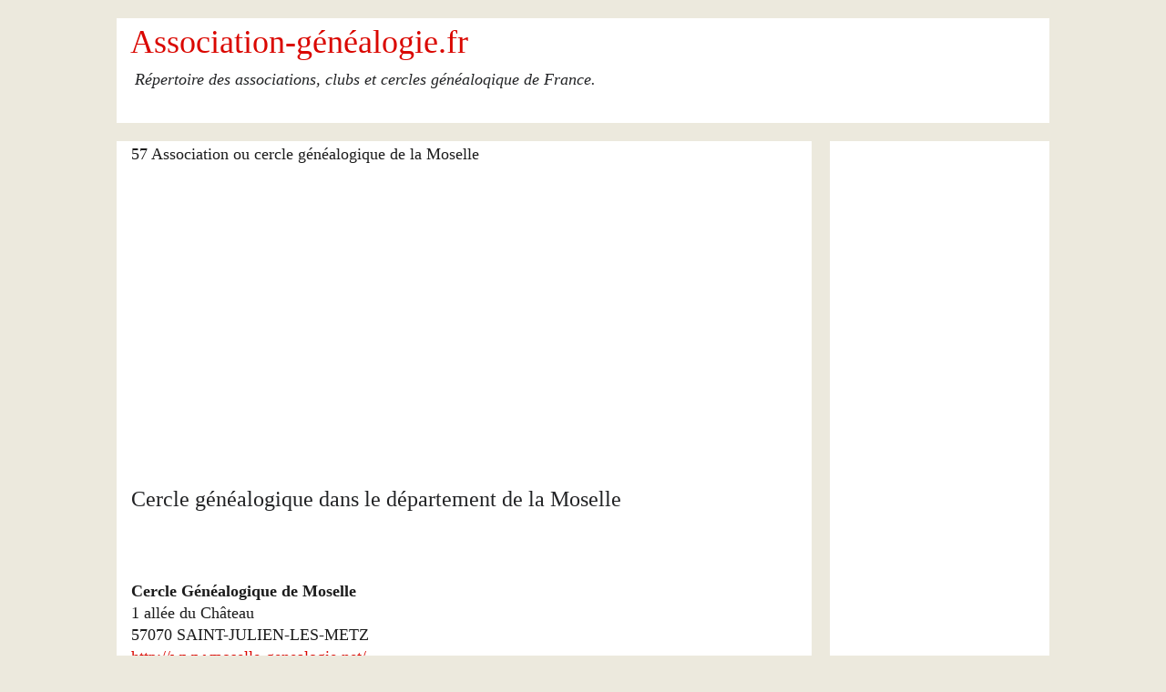

--- FILE ---
content_type: text/html; charset=UTF-8
request_url: https://www.association-genealogie.fr/article57/57-association-ou-cercle-genealogique-de-la-moselle
body_size: 8559
content:
<!DOCTYPE html>
<html lang="fr">

<head>

  <meta charset="utf-8">
  <meta name="viewport" content="width=device-width, user-scalable=no, initial-scale=1.0, minimum-scale=1.0, maximum-scale=1.0">
  
  <title>57 Association généalogique de la Moselle - Association-généalogie.fr</title>

  <meta name="description" content="Fiche des clubs, cercles ou associations de généalogistes pour le département de la Moselle" />
    <meta name="author" content="mathiasc" />
  
  
  <link rel="icon" href="https://www.association-genealogie.fr/themes/kGrid/img/favicon.png" />
  
  <link rel="stylesheet" href="https://www.association-genealogie.fr/themes/kGrid/css/reset.css" media="screen"/>
  <link rel="stylesheet" href="https://www.association-genealogie.fr/themes/kGrid/css/style.css" media="screen"/> 
  <link rel="stylesheet" href="https://www.association-genealogie.fr/themes/kGrid/css/font-awesome.css" media="screen"/> 
  
  <link rel="alternate" type="application/rss+xml" title="Fil Rss des articles" href="https://www.association-genealogie.fr/feed/rss" />
  <link rel="alternate" type="application/rss+xml" title="Fil Rss des commentaires" href="https://www.association-genealogie.fr/feed/rss/commentaires" />

  <!--[if lt IE 9]>
    <script src="https://www.association-genealogie.fr/themes/kGrid/js/html5ie.js"></script>
    <script src="https://www.association-genealogie.fr/themes/kGrid/js/respond.min.js"></script>
  <![endif]-->
  
  <script src="https://www.association-genealogie.fr/themes/kGrid/js/jquery.min.js"></script> 
<!-- Matomo -->
<script>
  var _paq = window._paq = window._paq || [];
  /* tracker methods like "setCustomDimension" should be called before "trackPageView" */
  _paq.push(['trackPageView']);
  _paq.push(['enableLinkTracking']);
  (function() {
    var u="https://trecensis.com/stats/";
    _paq.push(['setTrackerUrl', u+'matomo.php']);
    _paq.push(['setSiteId', '3']);
    var d=document, g=d.createElement('script'), s=d.getElementsByTagName('script')[0];
    g.async=true; g.src=u+'matomo.js'; s.parentNode.insertBefore(g,s);
  })();
</script>
<!-- End Matomo Code -->
<!-- Global site tag (gtag.js) - Google Analytics -->
<script async src="https://www.googletagmanager.com/gtag/js?id=UA-10932675-8"></script>
<script>
  window.dataLayer = window.dataLayer || [];
  function gtag(){dataLayer.push(arguments);}
  gtag("js", new Date());
  gtag("config", "UA-10932675-8");
</script>
</head>

<body id="thetop">
  
  <div class="wbase pt20">
    
  <div class="row">
    <div class="c12">
     
    
        <div class="wrap_title"> 
      
          <h1>
		  <a href="http://www.archives-departementales.com/"></a> 
				    <a class="maintitle" href="https://www.association-genealogie.fr/" title="Association-généalogie.fr">Association-généalogie.fr</a>          </h1>
      
          <div class="slogan">
            Répertoire des associations, clubs et cercles généaloqique de France.          </div>
      
        
            
          
      
      </div>
    </div>
  </div>    
<div id="mainwrap" class="content w100">  
<div class="row">
  <div class="c9">
    <div class="wrap">

			  <article class="art-content" id="post-57">
          
          <header role="banner">

            57 Association ou cercle généalogique de la Moselle			 		  <br><br>
<script async src="https://pagead2.googlesyndication.com/pagead/js/adsbygoogle.js"></script>
<ins class="adsbygoogle"
     style="display:block; text-align:center;"
     data-ad-layout="in-article"
     data-ad-format="fluid"
     data-ad-client="ca-pub-2125191891508010"
     data-ad-slot="4825690734"></ins>
<script>
     (adsbygoogle = window.adsbygoogle || []).push({});
</script>
			
              
              <div role="contentinfo" class="meta-info">
				
              </div>
          
          </header>  
          
          <section>
					   <html>
<head>
<!-- Global site tag (gtag.js) - Google Analytics -->
<script async src="https://www.googletagmanager.com/gtag/js?id=UA-10932675-8"></script>
<script>
  window.dataLayer = window.dataLayer || [];
  function gtag(){dataLayer.push(arguments);}
  gtag("js", new Date());
  gtag("config", "UA-10932675-8");
</script>
</head>
<body>
<br>
<br>
<h1>Cercle généalogique dans le département de la Moselle</h1>
<br>
<br>
<!-- début description -->
<br>
<strong>Cercle Généalogique de Moselle</strong><br>
1 allée du Château<br>
57070 SAINT-JULIEN-LES-METZ<br>
<a target="_blank" href="http://www.moselle-genealogie.net/">http://www.moselle-genealogie.net/</a><br>
Relevés disponibles<br>
Revue trimestrielle "Généalogie Lorraine"<br>
<br>
<br>
<strong>Union des Cercles Généalogiques Lorrains</strong><br>
<a href="mailto:secretariat.ucgl@orange.fr">secretariat.ucgl@orange.fr</a><br>
14 rue du cheval blanc<br>
54000 NANCY<br>
03 83 32 43 88<br>
<a target="_blank" href="http://www.genealogie-lorraine.fr/">http://www.genealogie-lorraine.fr/</a><br>
Relevés accessibles (Meurthe-et-Moselle, Meuse, Moselle, Vosges)<br>
Bulletin trimestriel "Généalogie Lorraine"<br>
<br>
<br>
<strong>Cercle Généalogique du Pays de la Nied</strong><br>
<a href="mailto:geneanied.cg571@wanadoo.fr">geneanied.cg571@wanadoo.fr</a><br>
Foyer Culturel<br>
rue de la mairie<br>
BP47<br>
57320 FILSTROFF<br>
03 87 78 51 45<br>
<a target="_blank" href="http://www.geneanied.fr/">http://www.geneanied.fr/</a><br>
Relevés et bibliothèque sur plave<br>
Bulletin trimestriel "Généalogie Lorraine"<br>
<br>
<br>
<strong>Cercle Généalogique du Pays de Bitche</strong><br>
<a href="mailto:cg572bitche@wanadoo.fr">cg572bitche@wanadoo.fr</a><br>
16 rue du Chanoine Chatelain<br>
57410 ROHRBACH-LES-BITCHE<br>
<a target="_blank" href="http://www.genpaysdebitche.net/">http://www.genpaysdebitche.net/</a><br>
<a target="_blank" href="https://sites.google.com/site/genealogierohrbach/">Depuis juin 2013 : http://www.genpaysdebitche.net/</a><br>
Bibliothèque sur place<br>
Bulletin trimestriel "Généalogie Lorraine"<br>
<br>
<br>
<strong>Cercle Généalogique de Moselle-Est</strong><br>
<a href="mailto:geneamosellest@gmail.com">geneamosellest@gmail.com</a><br>
Centre Social Balavoine<br>
57800 COCHEREN<br>
<a target="_blank" href="https://sites.google.com/site/cerclegenealogiquedemoselleest/">https://sites.google.com/site/cerclegenealogiquedemoselleest/</a><br>
Relevés accessibles<br>
Bulletin trimestriel "Généalogie Lorraine"<br>
<br>
<br>
<strong>Cercle Généalogique des Pays de Sarrebourg et du Saulnois</strong><br>
Ancienne école Charles Péguy<br>
Avenue Clémenceau<br>
57400 SARREBOURG<br>
ou<br>
MJC<br>
Impasse Madeleine<br>
57260 DIEUZE<br>
<a target="_blank" href="http://www.cgp2s.fr/">http://www.cgp2s.fr/</a><br>
Relevés sur place<br>
Bulletin trimestriel "Généalogie Lorraine"<br>
<br>
<br>
<strong>Cercle Généalogique du Pays Messin</strong><br>
<a href="mailto:contact@genealogie-metz-moselle.fr">contact@genealogie-metz-moselle.fr</a><br>
1 allée du Château<br>
57070  SAINT JULIEN LES METZ<br>
<a target="_blank" href="http://www.genealogie-metz-moselle.fr/">http://www.genealogie-metz-moselle.fr/</a><br>
Relevés consultables sur place<br>
Bulletin trimestriel "Généalogie Lorraine"<br>
<br>
<br>
<strong>Cercle Généalogique de Saint-Avold Faulquemont</strong><br>
<a href="mailto:geneastavold@sfr.fr">geneastavold@sfr.fr</a><br>
Maison des associations<br>
2ème étage<br>
rue de Dudweiler<br>
57500 SAINT AVOLD<br>
<a target="_blank" href="http://www.geneastavold.fr/">http://www.geneastavold.fr/</a><br>
Relevés consultables sur place<br>
Villages disparus de Moselle<br>
Militaires décédés de St Avold<br>
<br>
<br>
<strong>Cercle Généalogique Lorrain d'Ile de France</strong><br>
<a href="mailto:CGL.IDF@gmail.com">CGL.IDF@gmail.com</a><br>
14 Rue Jacques Kablé<br>
75018 PARIS<br>
<a target="_blank" href="http://lorraine.cglidf.free.fr/">http://lorraine.cglidf.free.fr/</a><br>
Relevés consultables sur place (Meurthe-et-Moselle, Meuse, Moselle, Vosges)<br>
Bulletin trimestriel "Généalogie Lorraine"<br>
<br>
<br>
<strong>Cercle Généalogique Yutz 3 Frontières</strong><br>
Formulaire de contact en ligne<br>
34 Avenue de Gaulle<br>
7970 YUTZ<br>
<a target="_blank" href="http://www.cgy3f.fr/">http://www.cgy3f.fr/</a><br>
Relevés accessibles sur place (Meurthe-et-Moselle, Meuse, Moselle, Vosges)<br>
Bulletin trimestriel "Généalogie Lorraine"<br>
<br>
<br>
<strong>Association Généalogique de l'Est Mosellan</strong><br>
23, rue de Neufgrange<br>
57910 HAMBACH<br>
<a target="_blank" href="http://www.my-microsite.com/genealogie-est-mosellan/">http://www.my-microsite.com/genealogie-est-mosellan/</a><br>
genealogieestmosellan@gmail.com<br>
Relevés consultable sur place<br>
Salle Polyvalente rue du Stade 57910 HAMBACH<br>
Mercredi de 14 h 00 à 17 h 00<br>
<br>
<br>
<!-- /fin description -->
<br>
<br>
<br>
Retour vers la liste des <a href="https://www.association-genealogie.fr/">cercles de généalogistes</a><br>
<br style="font-style: italic; text-align : justify;">
<span style="font-style: italic;">Membre d'association ? Faites en la promotion sur cette fiche en nous informant de l'actualité de votre cercle généalogique. Pour cela rien de plus simple : laissez un commentaire ci dessous ou via contact.</span><br style="font-style: italic;">
<br>
</body>
</html>
				  </section>
          
        </article>

			
      
	
	<div id="comments">

		<h2>
			23 commentaires		</h2>
		<p class="right"><a href="https://www.association-genealogie.fr/article57/57-association-ou-cercle-genealogique-de-la-moselle#form">Laisser un message &#187;</a></p>
		<br>
		
		<div id="c0057-1" class="comments">
				<div class="avatar">
          <img src="https://www.association-genealogie.fr/themes/kGrid/img/user.png" />
        </div>
        
        <div class="comment">
          <p class="info_comment p10"><a class="num-com" href="https://www.association-genealogie.fr/article57/57-association-ou-cercle-genealogique-de-la-moselle#c0057-1" title="#1">1</a> - samedi 06 avril 2013 &#64; 17:49 <a rel="nofollow" href="https://www.association-genealogie.fr/www.demolyremy.fr/" title="DEMOLY">DEMOLY</a> a dit : </p>
				  <p class="p10 content_com type-normal">J&#039;aimerais obtenir les détails de l&#039;acte de mariage de DEMOLY Barbe,en 1820, mariée à BRABANT Jean Baptiste à Guesling-Héméringe et je suis prêt à rendre des services aux AD du Doubs.<br />
Par avance vifs remerciements à qui récupèrera cette bouteille à la mer.<br />
Très sincères saalutations<br />
Rémy DEMOLY</p>
       </div>
		</div>

		
		<div id="c0057-1" class="comments">
				<div class="avatar">
          <img src="https://www.association-genealogie.fr/themes/kGrid/img/user.png" />
        </div>
        
        <div class="comment">
          <p class="info_comment p10"><a class="num-com" href="https://www.association-genealogie.fr/article57/57-association-ou-cercle-genealogique-de-la-moselle#c0057-1" title="#2">2</a> - lundi 08 juillet 2013 &#64; 14:32 Duburcq Marie-Hélène a dit : </p>
				  <p class="p10 content_com type-normal">Pouvez-vous m&#039;aider s.v.p. à trouver la descendance de : Jean-François Hugo né le 21-11-1816 ou 1817, marié à Marie-Claire Françoise Niclosse le 18 11 1845 à Jouy aux Arches.<br />
 avec tous mes remerciements</p>
       </div>
		</div>

		
		<div id="c0057-1" class="comments">
				<div class="avatar">
          <img src="https://www.association-genealogie.fr/themes/kGrid/img/user.png" />
        </div>
        
        <div class="comment">
          <p class="info_comment p10"><a class="num-com" href="https://www.association-genealogie.fr/article57/57-association-ou-cercle-genealogique-de-la-moselle#c0057-1" title="#3">3</a> - dimanche 19 janvier 2014 &#64; 21:55 <a rel="nofollow" href="https://www.association-genealogie.fr/​https://sites.google.com/site/genealogierohrbach/home" title="Schneider Norbert">Schneider Norbert</a> a dit : </p>
				  <p class="p10 content_com type-normal">le site  genpaysdebitche.net  devrait être fermé ce mois-çi, voir notre site actuel, ci-dessus en service depuis Juin 2013</p>
       </div>
		</div>

		
		<div id="c0057-1" class="comments">
				<div class="avatar">
          <img src="https://www.association-genealogie.fr/themes/kGrid/img/user.png" />
        </div>
        
        <div class="comment">
          <p class="info_comment p10"><a class="num-com" href="https://www.association-genealogie.fr/article57/57-association-ou-cercle-genealogique-de-la-moselle#c0057-1" title="#4">4</a> - lundi 03 février 2014 &#64; 15:00 ANTHOINE a dit : </p>
				  <p class="p10 content_com type-normal">Bonjour, je cherche des informations sur les ANTHOINE de Dieuze, dont Nicolas , trilleur aux salines, anobli en 1549, et les NAVEL, dont Jean, né vers 1590, receveur aux salines de Dieuze, et marié à Anne FERIET <br />
Avec mes remerciements        <br />
Josette ANTHOINE</p>
       </div>
		</div>

		
		<div id="c0057-1" class="comments">
				<div class="avatar">
          <img src="https://www.association-genealogie.fr/themes/kGrid/img/user.png" />
        </div>
        
        <div class="comment">
          <p class="info_comment p10"><a class="num-com" href="https://www.association-genealogie.fr/article57/57-association-ou-cercle-genealogique-de-la-moselle#c0057-1" title="#5">5</a> - lundi 05 mai 2014 &#64; 13:00 LEMOING a dit : </p>
				  <p class="p10 content_com type-normal">Bonjour,<br />
quelqu&#039;un pourrait il m&#039;aider à retrouver les actes de naissance et décès de mon ancêtre Philippe Charton entre 1730 et 1797 marié à Catherine Jouin ou Juin vers 1763 probablement à Metz. Je ne sais pas du tout où m&#039;adresser. Merci</p>
       </div>
		</div>

		
		<div id="c0057-1" class="comments">
				<div class="avatar">
          <img src="https://www.association-genealogie.fr/themes/kGrid/img/user.png" />
        </div>
        
        <div class="comment">
          <p class="info_comment p10"><a class="num-com" href="https://www.association-genealogie.fr/article57/57-association-ou-cercle-genealogique-de-la-moselle#c0057-1" title="#6">6</a> - mercredi 01 octobre 2014 &#64; 15:05 NEGLAIS Alain a dit : </p>
				  <p class="p10 content_com type-normal">Bonjour,<br />
je cherche des renseignements sur le 1er mariage de mon ancêtre Pierre NEGELE avec Elisabeth SCHNEIDER. Veuf, il s&#039;est remarié à Hottviller le 13/07/1795 avec Anne Marie HAMMER. Merci pour votre aide.</p>
       </div>
		</div>

		
		<div id="c0057-1" class="comments">
				<div class="avatar">
          <img src="https://www.association-genealogie.fr/themes/kGrid/img/user.png" />
        </div>
        
        <div class="comment">
          <p class="info_comment p10"><a class="num-com" href="https://www.association-genealogie.fr/article57/57-association-ou-cercle-genealogique-de-la-moselle#c0057-1" title="#7">7</a> - samedi 15 novembre 2014 &#64; 15:39 L&#039;HUILLIER  Raymond a dit : </p>
				  <p class="p10 content_com type-normal">Je suis à la recherche de renseignements concernant mes arrière-grands-parents. Il s&#039;agit de Nicolas SABOTIER et Adèle LAURENT qui se sont mariés le 19/8/1865 à Conthil.<br />
Je vous remercie d&#039;avance.<br />
Généalogiquement vôtre.</p>
       </div>
		</div>

		
		<div id="c0057-1" class="comments">
				<div class="avatar">
          <img src="https://www.association-genealogie.fr/themes/kGrid/img/user.png" />
        </div>
        
        <div class="comment">
          <p class="info_comment p10"><a class="num-com" href="https://www.association-genealogie.fr/article57/57-association-ou-cercle-genealogique-de-la-moselle#c0057-1" title="#8">8</a> - lundi 12 janvier 2015 &#64; 15:15 danel a dit : </p>
				  <p class="p10 content_com type-normal">bonjour a tous je suis du pas de calais62 je recherche une personne qui pourrez me rendre un grand service pour les actes de dc mariage  et bapteme en ce rendant au archive merci cordialement</p>
       </div>
		</div>

		
		<div id="c0057-1" class="comments">
				<div class="avatar">
          <img src="https://www.association-genealogie.fr/themes/kGrid/img/user.png" />
        </div>
        
        <div class="comment">
          <p class="info_comment p10"><a class="num-com" href="https://www.association-genealogie.fr/article57/57-association-ou-cercle-genealogique-de-la-moselle#c0057-1" title="#9">9</a> - mardi 11 août 2015 &#64; 13:38 gradelet a dit : </p>
				  <p class="p10 content_com type-normal">bonjour  <br />
je recherche  louis ARNOLD décédé à BERTHELMING  en 1977   fils de  ??<br />
marié avec  juliette PLAGE<br />
née le 3 septembre 1914 à ABRESCHVILLER<br />
fille de ??<br />
UN GRAND MERCI<br />
louisa</p>
       </div>
		</div>

		
		<div id="c0057-1" class="comments">
				<div class="avatar">
          <img src="https://www.association-genealogie.fr/themes/kGrid/img/user.png" />
        </div>
        
        <div class="comment">
          <p class="info_comment p10"><a class="num-com" href="https://www.association-genealogie.fr/article57/57-association-ou-cercle-genealogique-de-la-moselle#c0057-1" title="#10">10</a> - lundi 24 août 2015 &#64; 16:44 DOMANGE a dit : </p>
				  <p class="p10 content_com type-normal">Bonjour<br />
Sur le site des AD 54,je ne retrouve pas la fiche matricule de mon grand père: Jean Pierre DOMANGE né à Remelange en 1896 ( donc classe 1916).De quelle ville dépend-il : Thionville, Metz....<br />
Je vous remercie par avance.<br />
Cordialement</p>
       </div>
		</div>

		
		<div id="c0057-1" class="comments">
				<div class="avatar">
          <img src="https://www.association-genealogie.fr/themes/kGrid/img/user.png" />
        </div>
        
        <div class="comment">
          <p class="info_comment p10"><a class="num-com" href="https://www.association-genealogie.fr/article57/57-association-ou-cercle-genealogique-de-la-moselle#c0057-1" title="#11">11</a> - jeudi 24 mars 2016 &#64; 19:01 Béguier Jean-René a dit : </p>
				  <p class="p10 content_com type-normal">Je répond à la personne qui recherche la fiche matricule de DOMANGE Jean-Pierre né le 08.03.1896.<br />
Soit :<br />
Site de Archives de la Dép.de Moselle :<br />
Registre Thionville Volume NUM/2R420<br />
Son matricule est le 702.</p>
       </div>
		</div>

		
		<div id="c0057-1" class="comments">
				<div class="avatar">
          <img src="https://www.association-genealogie.fr/themes/kGrid/img/user.png" />
        </div>
        
        <div class="comment">
          <p class="info_comment p10"><a class="num-com" href="https://www.association-genealogie.fr/article57/57-association-ou-cercle-genealogique-de-la-moselle#c0057-1" title="#12">12</a> - lundi 04 juillet 2016 &#64; 23:55 Célérier jean François a dit : </p>
				  <p class="p10 content_com type-normal">Bonjour tous,<br />
je cherche les actes de naissance, mariage ,  décès de Clément Quoyeser né en 1840 à Nébing.<br />
merci du moindre tuyau <br />
Jf célérier Yvelines</p>
       </div>
		</div>

		
		<div id="c0057-1" class="comments">
				<div class="avatar">
          <img src="https://www.association-genealogie.fr/themes/kGrid/img/user.png" />
        </div>
        
        <div class="comment">
          <p class="info_comment p10"><a class="num-com" href="https://www.association-genealogie.fr/article57/57-association-ou-cercle-genealogique-de-la-moselle#c0057-1" title="#13">13</a> - jeudi 28 juillet 2016 &#64; 20:07 Leclair a dit : </p>
				  <p class="p10 content_com type-normal">je recherche l&#039;acte de naissance de Maria Christmann qui serait née à Fremestroff (Moselle) vers 1850.Je n&#039;ai rien trouvé aux AD et la mairie de Fremestroff m&#039;a répondu négativement.Merci pour tout renseignement.<br />
F; Leclair</p>
       </div>
		</div>

		
		<div id="c0057-1" class="comments">
				<div class="avatar">
          <img src="https://www.association-genealogie.fr/themes/kGrid/img/user.png" />
        </div>
        
        <div class="comment">
          <p class="info_comment p10"><a class="num-com" href="https://www.association-genealogie.fr/article57/57-association-ou-cercle-genealogique-de-la-moselle#c0057-1" title="#14">14</a> - lundi 19 septembre 2016 &#64; 20:54 d&#039;HARBOULLé JACQUES a dit : </p>
				  <p class="p10 content_com type-normal">avez-vous des relevés sur REmsing ou Theding oufolkling pour mes recherches sur GEISLER,KLEIN et KIEFFER</p>
       </div>
		</div>

		
		<div id="c0057-1" class="comments">
				<div class="avatar">
          <img src="https://www.association-genealogie.fr/themes/kGrid/img/user.png" />
        </div>
        
        <div class="comment">
          <p class="info_comment p10"><a class="num-com" href="https://www.association-genealogie.fr/article57/57-association-ou-cercle-genealogique-de-la-moselle#c0057-1" title="#15">15</a> - lundi 23 janvier 2017 &#64; 18:48 goujon daniel a dit : </p>
				  <p class="p10 content_com type-normal">bonjour je recherche les actes de mariage de Spitz jean Nicolas et Anne Kalfous le 10 01 1851 a Farébersviller et Spitz jean Nicolas et Marie Seiler le 01 09 1816 merci de votre aide je suis dans le 28 et ne peut me déplacer a Metz</p>
       </div>
		</div>

		
		<div id="c0057-2" class="comments">
				<div class="avatar">
          <img src="https://www.association-genealogie.fr/themes/kGrid/img/user.png" />
        </div>
        
        <div class="comment">
          <p class="info_comment p10"><a class="num-com" href="https://www.association-genealogie.fr/article57/57-association-ou-cercle-genealogique-de-la-moselle#c0057-2" title="#16">16</a> - lundi 14 janvier 2019 &#64; 18:19 JP Hastey a dit : </p>
				  <p class="p10 content_com type-normal">Bonjour,<br />
je fais des recherches sur la généalogie &quot;RITZ&quot;.<br />
Sur les AD 57 en ligne, je ne trouve pas les actes NMD pour les communes de Beckerholz et Filstroff.<br />
Comment les trouver? Existe-t&#039;il un site pour obtenir de l&#039;aide.<br />
Merci pour toute réponse.</p>
       </div>
		</div>

		
		<div id="c0057-5" class="comments">
				<div class="avatar">
          <img src="https://www.association-genealogie.fr/themes/kGrid/img/user.png" />
        </div>
        
        <div class="comment">
          <p class="info_comment p10"><a class="num-com" href="https://www.association-genealogie.fr/article57/57-association-ou-cercle-genealogique-de-la-moselle#c0057-5" title="#17">17</a> - mardi 05 mars 2019 &#64; 11:46 Roseann a dit : </p>
				  <p class="p10 content_com type-normal">Je suis une Néo-Zélandaise vivant en France et j&#039;essaie de retrouver les racines ancestrales de ma famille en Allemagne / France.  La famille est Sidet ou Sidot et les seuls documents généalogiques que je puisse trouver semblent me mener dans la région de la Moselle.  Je cherche une famille Sidet/Sidot qui a un William/Wilhelm/Guillaume qui a émigré à Milwaukee en Amérique au milieu des années 1800, je suis le descendant de son fils Samuel qui a émigré d’Amérique en Nouvelle-Zélande .. Cette émigration double et la scission ultérieure de la famille, est le raison de de nombreux détails essentiels ont été perdus, même le nom de famille est incertain.  Samuel utilisait Sidet en Nouvelle-Zélande, sauf s’il s’était volontairement inscrit à l’enregistrement allemand pendant la première guerre mondiale, lorsqu’il utilisait Sidot (peut-être un acte de fierté et donc plus précis).  Aussi, bien sûr les noms de famille étaient souvent anglicisés en Amérique et en Nouvelle-Zélande.  Tout ce que je sais, c&#039;est comme suit:<br />
<br />
William/Wilhelm/Guillaume SIDET/SIDOT<br />
Né: probablement 1825-1845, Allemagne par la frontière (avec?)<br />
Statut: gentilhomme/noble (soi-disant baron)<br />
Émigré: probablement de 1848 à 1863, en Amérique de Milwaukee<br />
Marié: Annie Anderson (écossaise), probablement aux États-Unis<br />
Décédé: inconnu mais devinant la guerre civile américaine des années 1860<br />
Fils..<br />
Samuel Farquhar Davis SIDET / SIDOT<br />
Né: ~ 1863 Milwaukee USA<br />
Émigré: ~ 1881 environ en Nouvelle-Zélande (district de Manawatu)<br />
Décédé: 1951Wellington Nouvelle Zélande<br />
<br />
Si quelqu&#039;un peut me diriger vers une famille ou une commune particulière, cela serait très utile, mais également toute information concernant les familles nobles de la région ou autre information relative au nom de famille connu dans la région (mais il peut être difficile pour moi de trouver) serait également utile.  Je voudrais aussi faire un voyage dans la région tôt et apprécierais vraiment toutes les suggestions quant à savoir où aller pour obtenir de l&#039;aide.<br />
<br />
Roseann Burgiss<br />
(arrière-arrière petite-fille de William/Wilhelm/Guillaume SIDET/SIDOT)</p>
       </div>
		</div>

		
		<div id="c0057-6" class="comments">
				<div class="avatar">
          <img src="https://www.association-genealogie.fr/themes/kGrid/img/user.png" />
        </div>
        
        <div class="comment">
          <p class="info_comment p10"><a class="num-com" href="https://www.association-genealogie.fr/article57/57-association-ou-cercle-genealogique-de-la-moselle#c0057-6" title="#18">18</a> - mercredi 22 juillet 2020 &#64; 17:57 Marc BENADJAOUD a dit : </p>
				  <p class="p10 content_com type-normal">Je suis à la recherche de la Famille Grandgirard qui a vécu sur le departement de la Moselle , la Meurthe et Moselle.<br />
<br />
Merci de votre aide car avec l&#039; AD 57, je suis bloqué à partir de 1850<br />
Marc Benadjaoud</p>
       </div>
		</div>

		
		<div id="c0057-7" class="comments">
				<div class="avatar">
          <img src="https://www.association-genealogie.fr/themes/kGrid/img/user.png" />
        </div>
        
        <div class="comment">
          <p class="info_comment p10"><a class="num-com" href="https://www.association-genealogie.fr/article57/57-association-ou-cercle-genealogique-de-la-moselle#c0057-7" title="#19">19</a> - lundi 08 février 2021 &#64; 14:13 gilberte gaudin le bellegard a dit : </p>
				  <p class="p10 content_com type-normal">bonjour<br />
je suis adhérente au CG 22 depuis des années et je vous demande s&#039;il est possible d&#039;avoir une aide pour mes recherhes:clemence Cohen néele1:10 1888 àBudange etmariée(publication sur le messinl le7:5:1912)avecMoise Schanker sans doute au Luxembourg mais je ne trouve aucune trace decette branche. je vous remercie</p>
       </div>
		</div>

		
		<div id="c0057-8" class="comments">
				<div class="avatar">
          <img src="https://www.association-genealogie.fr/themes/kGrid/img/user.png" />
        </div>
        
        <div class="comment">
          <p class="info_comment p10"><a class="num-com" href="https://www.association-genealogie.fr/article57/57-association-ou-cercle-genealogique-de-la-moselle#c0057-8" title="#20">20</a> - dimanche 22 janvier 2023 &#64; 12:25 Polo a dit : </p>
				  <p class="p10 content_com type-normal">Bonjour,<br />
veuillez noter la nouvelle adresse du site internet du CGP2S : https://cgp2s.net</p>
       </div>
		</div>

		
		<div id="c0057-9" class="comments">
				<div class="avatar">
          <img src="https://www.association-genealogie.fr/themes/kGrid/img/user.png" />
        </div>
        
        <div class="comment">
          <p class="info_comment p10"><a class="num-com" href="https://www.association-genealogie.fr/article57/57-association-ou-cercle-genealogique-de-la-moselle#c0057-9" title="#21">21</a> - mercredi 25 janvier 2023 &#64; 15:52 GEIST a dit : </p>
				  <p class="p10 content_com type-normal">Je recherche le décès de :<br />
Oswald Eugénie née:2/4/1891 à Hibesheim (57)épouse de <br />
Adelsbach  Henry Gérard né:3/5/1887 à<br />
Strasbourg parti en Allemagne vers1919</p>
       </div>
		</div>

		
		<div id="c0057-10" class="comments">
				<div class="avatar">
          <img src="https://www.association-genealogie.fr/themes/kGrid/img/user.png" />
        </div>
        
        <div class="comment">
          <p class="info_comment p10"><a class="num-com" href="https://www.association-genealogie.fr/article57/57-association-ou-cercle-genealogique-de-la-moselle#c0057-10" title="#22">22</a> - mercredi 02 août 2023 &#64; 23:35 MME SIMON a dit : </p>
				  <p class="p10 content_com type-normal">bonsoir, je recherche l acte de naissance de mon AAAgrand pere : simon adam né à HAMBOURG ( allemagne) ; qui peut m &#039;aider ? comment accéder aux arcjives la bas ; sachant que je ne parle pas du tout allemand  je suis bloquee dans mon arbre familial et bien evidemment , je peux payer ces recherches; merci par avance ;</p>
       </div>
		</div>

		
		<div id="c0057-11" class="comments">
				<div class="avatar">
          <img src="https://www.association-genealogie.fr/themes/kGrid/img/user.png" />
        </div>
        
        <div class="comment">
          <p class="info_comment p10"><a class="num-com" href="https://www.association-genealogie.fr/article57/57-association-ou-cercle-genealogique-de-la-moselle#c0057-11" title="#23">23</a> - mardi 04 février 2025 &#64; 11:28 paulo5767 a dit : </p>
				  <p class="p10 content_com type-normal">Bonjour,<br />
Je suis à la recherche de l&#039;acte de décès de WIRY ou WIRI Marie Magdelaine, décédée le 12/12/1801 à Wittring 57.<br />
Je recherche le document portant la référence: GROUPEMENT DES CERCLES GENEALOGIQUES (57), Relevé n° 111310066079111019.<br />
Merci d&#039;avance pour toute info à ce sujet.<br />
Cordialement<br />
Paul</p>
       </div>
		</div>

		
		

	</div>

	
	
	<div id="form">

		<h2>
			Écrire un commentaire		</h2>

		<form action="https://www.association-genealogie.fr/article57/57-association-ou-cercle-genealogique-de-la-moselle#form" method="post">
			<fieldset>
				<p>
					<label for="id_name">Votre nom ou pseudo :</label>
				</p>
				<p>
					<input id="id_name" name="name" type="text" size="20" value="" maxlength="30" />
				</p>
				<p>
					<label for="id_site">Votre site Internet (facultatif) :</label>
				</p>
				<p>
					<input id="id_site" name="site" type="text" size="20" value="" />
				</p>   
				<p>
					<label for="id_mail">Votre adresse e-mail (facultatif) :</label>
				</p>
				<p>
					<input id="id_mail" name="mail" type="text" size="20" value="" />
				</p>
				<p>
					<label for="id_content" class="lab_com">Contenu de votre message :</label>
				</p>
				<p>
					<textarea id="id_content" name="content" cols="35" rows="6" style="margin: 12px; max-width: 750px; height: 155px;"></textarea>
				</p>
				<p class="com-alert">
									</p>
								<p>
					<label for="id_rep"><strong>Vérification anti-spam</strong> :</label>
				</p>
				<p>
					Quelle est la <span class="capcha-letter">cinquième</span> lettre du mot <span class="capcha-word">lrlsxw</span> ?<input type="hidden" name="capcha_token" value="19b0ead51ece33d9281440d465e36e77e1d75f12" /> : <input id="id_rep" name="rep" type="text" size="2" maxlength="1" />
				</p>
								<p>
					<input class="butt butt-good" type="submit" value="Envoyer votre commentaire" />
				</p>
			</fieldset>
		</form>
<br>
	</div>

	
		</div>
  </div>

		
<aside role="complementary">
  <div class="c3 m0">
    <div class="wrap-aside">
						 <div align="center">
<script async src="//pagead2.googlesyndication.com/pagead/js/adsbygoogle.js"></script>
<!-- Association-genealogie_banni�re droite -->
<ins class="adsbygoogle"
     style="display:inline-block;width:160px;height:600px"
     data-ad-client="ca-pub-2125191891508010"
     data-ad-slot="3770241952"></ins>
<script>
(adsbygoogle = window.adsbygoogle || []).push({});
</script>
<br><br><br>
<br><br><br><br><br><br><br>
<!-- Script Clicmanager -->
<!-- Fin script Clicmanager -->
<!-- End code Adsense -->
<br><br><br><br><br><br><br>
<!-- Script Vshop ou clickintext -->

<!-- Fin script Vshop ou clickintext -->
</p>

<br><br>

					</div>	
    
    </div>
	</div>
</aside>

	</div>

 
<footer class="copyright">
    <div class="row" id="footer">
		  <div class="c12">
        <div class="wrap-footer blog-footer">      
						<P>Trouver les coordonn&eacute;es ou l'adresse internet d'une association, cercle ou club de g&eacute;n&eacute;alogiste sur association-genealogie.fr. Progression dans la recherche de ces anc&ecirc;tres et de son arbre g&eacute;n&eacute;alogique, revue de g&eacute;n&eacute;alogie, d&eacute;pouillement d'actes bms (registres paroissiaux bapt&egrave;me - mariage - s&eacute;pulture) ou &eacute;tat-civil. Ces associations favorisent l'entraide et l'&eacute;change de donn&eacute;es.</P>

		    </div>
			</div>
    </div>
</footer>

</div>
<div class="blog-footer2">   
<p align="left">
<span> <a href="mailto:contact@association-genealogie.fr">Contact</a> - <a class="admin" rel="nofollow" href="https://www.association-genealogie.fr/core/admin/" title="Administration">Administration</a>
			</span>     - <a href="https://www.association-genealogie.fr/article57/57-association-ou-cercle-genealogique-de-la-moselle#thetop">En haut</a> 
         <br>
			   </p>
</div>
  </body>
</html>



--- FILE ---
content_type: text/html; charset=utf-8
request_url: https://www.google.com/recaptcha/api2/aframe
body_size: 264
content:
<!DOCTYPE HTML><html><head><meta http-equiv="content-type" content="text/html; charset=UTF-8"></head><body><script nonce="oNdEZ5E0rpRa9lCcfgfvUA">/** Anti-fraud and anti-abuse applications only. See google.com/recaptcha */ try{var clients={'sodar':'https://pagead2.googlesyndication.com/pagead/sodar?'};window.addEventListener("message",function(a){try{if(a.source===window.parent){var b=JSON.parse(a.data);var c=clients[b['id']];if(c){var d=document.createElement('img');d.src=c+b['params']+'&rc='+(localStorage.getItem("rc::a")?sessionStorage.getItem("rc::b"):"");window.document.body.appendChild(d);sessionStorage.setItem("rc::e",parseInt(sessionStorage.getItem("rc::e")||0)+1);localStorage.setItem("rc::h",'1768810080421');}}}catch(b){}});window.parent.postMessage("_grecaptcha_ready", "*");}catch(b){}</script></body></html>

--- FILE ---
content_type: text/css
request_url: https://www.association-genealogie.fr/themes/kGrid/css/style.css
body_size: 4319
content:
/**
 * kGrid 1.0 - 23/09/2013
 * Par William Kieselé
 * http://www.kamea.net 
 * http://www.wkcreation.fr 
 *    
 */
   
/* Import */

@import url(http://fonts.googleapis.com/css?family=Ubuntu:300,400,500,700,300italic,400italic,500italic,700italic);
@import url(http://fonts.googleapis.com/css?family=Leckerli+One);
/* Warp gate */

body {
  font-family: Georgia, Serif; 
  font-size: 1.1em;
  font-weight: 300;
  color: #1c1c1c;
  background: #ece9dd;
  line-height: 1.3;
}

.color1 { color: #2C3E50; }
.color2 { color: #FC4349; }
.color3 { color: #6DBCDB; }

a {  
  color: #da0700;
  text-decoration: none;
}

a:hover { 
  color: #da0700;
  text-decoration: none;
}

.wbase { 
	margin: 0 auto;
	padding: 0px;
  max-width: 1024px; 
}                   

.wfull {  
	margin: 0 auto;
	padding: 0px; 
  max-width: 100%; 
}

.row {
	clear: both;
	padding: 0;
} 

.wrap {
  padding: 0px;
  border-style: solid;
  border-width: 1px;
  Border-color: #ffffff;
  background: #ffffff;
  padding-left :15px;
  padding-right :5px;
  padding-top: 1px;
  padding-bottom: 5px;
}
.wrap_title {
  padding: 0px;
  border-style: solid;
  border-width: 0px;
  Border-color: #ffffff;
  background: #ffffff;
  padding-left :15px;
  padding-right :5px;
  padding-top: 5px;
  padding-bottom: 30px;
  
}

.wrap_title  a {
font-family: 'Leckerli One', cursive; font-weight:normal; font-size: 36px; text-decoration: none; 
}
.wrap_title  a:hover {
font-family: 'Leckerli One', cursive; font-weight:normal; font-size: 36px; text-decoration: none; 
 
}

.wrap-aside {
  padding: 0px;  
  background: #ffffff
}

.wrap-footer {
  padding: 10px;  
  background: #3CA5DE;
  color: #2C3E50;
 
}

.right {
float: right;}

/* H1 > H6 */

h1 { font-size: 24px; line-height: 1.2; }
h2 { font-size: 24px; }
h3 { font-size: 18px; }
h4 { font-size: 16px; }
h5 { font-size: 20px; }
h6 { font-size: 14px; }

h1, h2, h3, h4, h5, h6 {
  font-weight: 300;
	line-height: 1,5;
	margin-bottom: .1em;
  color: #222325;
}       

/* Titre et slogan */

.title h1 {
 
  font-size: 40px;
  margin-bottom: 0px;
  padding-left: 1px;
  line-height: 25px;
  color: #2C3E50;
  text-decoration: none;
}

.title h1 a {
  color: #2C3E50;
  text-decoration: none;
}

.title h1 a:hover {
  color: #2C3E50;
}

.slogan {
  font-size: 1em;
  font-style: italic;
  padding: 5px;
  color: #222325; 
  line-height: 25px;
  }

/* Navigation */

nav {
	margin:0;
  padding: 0;	
  background: rgba(242,242,242,1);
  overflow: hidden;
  line-height: 36px;
  text-align: left;
}

nav ul {	
  overflow: hidden;
  list-style-type: none; 
}

nav li {
	display: inline-block;
	background: transparent;
  text-transform: none;
}   

nav li:hover {
	background: #fff;  
}

nav li a {
	display: inline-block;
	padding: 8px;
	color: #2C3E50;
	text-decoration: none; 
  box-sizing:border-box;
	-moz-box-sizing:border-box;
	-webkit-box-sizing:border-box; 
}

nav a:hover {   
  color: #FC4349;
}  

nav li a.active { 
  background: #FC4349;
  color: #fff;
}

nav a#pull {
	display: none;
}

/* Sidebar  */

aside {
}

aside h4 {
	font-style: italic;
  line-height: 1.6;
  margin-top: 11px;
  padding-left: 0px;
  background: transparent;
  color: #2C3E50;
  font-size: 1.2em;
}

aside ul {
 text-align: left;
 list-style: none;  
}

aside li {
  padding: 4px;
}

aside li a {
  color: #3c3c3c;
}

aside li a:before {
	content: "\25cf";
	margin-right: .3em;
  color: #FC4349;
}

aside li a:hover {
  color: #FC4349;
}

aside .rss {
  text-align: left;
  margin: 0;
  padding: 0;
}

aside li a.active {
	color: #FC4349; 
} 

aside li.tags {
  display: inline-block;
  background-color: #FC4349; 
  margin: 0px 4px 4px 4px;
  border: 1px solid rgba(0,30,50,.5);
}

aside li.tags > a {
  color: #fff;
  padding: 2px;
}

aside li.tags:hover {
  background-color: #fff;
}

aside li.tags:hover > a {
  color: #fff; 
}

aside li.tags a:before {
  content: none;
}

aside li.tags > a {
  transition: none;
  margin-left: 0;
}

.nbr {
  font-style: italic;
  color: #FC4349;
}

.widget {
  text-align: center;
}

.widget {
  margin:0;
  padding:0;
}

/* Blog Footer */

.blog-footer {
  max-width: 750px;
  line-height: 1.6;
  font-size: 11px;
  background: #fff;
  color: #222325;
  padding: 0px;
  border-style: solid;
  border-width: 1px;
  Border-color: #ffffff;
  background: #ffffff;
  padding-left :5px;
  padding-right :5px;
  padding-top: 5px;
  padding-bottom: 5px;
}

.blog-footer a {
  color: #2C3E50;
  border-bottom: 1px dotted #fefefe;
  text-decoration : none;
}

.blog-footer a:hover {
  color: #da0700;
  border-bottom: 1px dotted transparent;
  text-decoration : none;
}

.blog-footer2 {
color: #222325;
font-size: 0.7em;
}

.blog-footer2 a {
color: #222325;
}

.blog-footer2 a:hover {
color: #da0700;

}
.footinfo {
  padding: 8px;
  line-height: 1.6;
}

.footinfo li {
  padding: 2px;
}

.footinfo li.tags {
  display: inline-block;
  background-color: #FC4349; 
  margin: 0px 4px 4px 4px;
  border: 1px solid rgba(0,30,50,.5);
}

.footinfo li.tags > a {
  color: #fff;
}

.footinfo li.tags:hover {
  background-color: #fff;
}

.footinfo li.tags:hover > a {
  color: #da0700; 
}


.footinfo h4 {
  font-style: italic;

  border-bottom: 1px solid #ddd;
}

.copyright {
}

/* Textarea , Input, select ... */

textarea, input, select {
  border: #ddd 2px solid;
  background-color: #fafafa;      
}

textarea:focus, input:focus, select:focus {
  border: #2C3E50 2px solid;
  background-color: #fff;       
}  

label {
  padding: 0px;
  margin: 12px;
}

input, textarea, select {
  padding: 6px;
  margin: 12px;
}

legend {
  font-weight: 600;
  font-size: 1.3em;
  font-style: italic;
  color: #2C3E50;
}

#form {}
#form > h2 {}

/* Divers */

.com-alert {
background-color: #FC4349;
color: #fff;
font-weight: 400;
padding-left: 8px;
}

.dropcap {
  display:block;
	float:left;
	font-size:44px;
	padding:0;
	margin: 0;
	margin:10px 8px 3px 0;
  font-style: italic;
  font-weight: 600;
}

pre {
  font-family: Courier,monospace;
  white-space: pre-wrap;
  white-space: -moz-pre-wrap;
  white-space: -o-pre-wrap;
  display: block;
  padding: 8px;
  border: 1px dashed #aaa;
  line-height: 1.1;
  color: #6DBCDB;
  background: rgba(235,235,235,.5);
  font-style: italic;
  font-size: 0.90em;
}

pre span { color: #2c2c2c; }

/* Tableaux */

table {
  width: 100%;
  table-layout: fixed;
  border-collapse: collapse;
  border-spacing: 0;
  border-right: 1px solid #ddd;
  border-bottom: 1px solid #ddd;
  word-wrap: break-word;
  -ms-word-wrap: break-word;
  white-space: normal;
}

table th,table td {
  padding: 8px;
  text-align: left;
  vertical-align: top;
  border-top: 1px solid #ddd;
  border-left: 1px solid #ddd;
}

table thead th {
  vertical-align: bottom;
  font-weight: 400;
  background-color: #f2f2f2;
  color: #333;
}

table tfoot td {
  font-weight: 600;
}

table caption {
  padding: 0.8em;
  font-style: italic;
  border-bottom: 0;
  font-weight: 400;
}

/* Articles */

.art-content {
  margin-bottom: 12px;
  padding-bottom: 8px;
  border-bottom: 0px dashed #ddd;
}

article, footer {
  line-height: 1.4em;
}

article h2 > a {
  
  font-weight: 300;
  line-height: 1.2;
  color: #222325;
}

article h2 > a:hover {
  color: #da0700;
}

.rss {
  text-align:center;
  font-size: 1.0em;
}

.meta-info {
  font-size: 0.9em;
  color: #5c5c5c;
  padding-top: 0px;
  padding-left: 4px;
  margin-bottom: 1px;
  padding-bottom: 0px;

}
.meta-chapo {
  font-size: 0.8em;
  color: #5c5c5c;


}

.meta-info a.active, .meta-info span, .p_archive {
  color: #6DBCDB;
  font-weight: 400;
}

.tag-info, .cat-info, arch-info {
  border: none;
}

/* ol li ul pages statiques et articles */

.static ul, .art-content ul {
	list-style-type: disc;
}
.static ul, .static ol, .art-content ul, .art-content ol {
	margin: 0 0 20px 30px;
}

.static ol, .art-content ol {
	list-style-type: decimal;
}
.static ol ol, .art-content ol ol {
	list-style: upper-alpha;
}
.static ol ol ol, .art-content ol ol ol {
	list-style: lower-roman;
}
.static ol ol ol ol, .art-content ol ol ol ol {
	list-style: lower-alpha;
}
.static ul ul, .static ol ol, .static ul ol, .static ol ul, .static ul ul, .art-content ol ol, .art-content ul ol, .art-content ol ul  {
	margin-bottom: 0;
}

/* Plus d'infos ... */ 

.more {
	font-size: 1.1em; 
  margin-top: 16px; 
  margin-bottom: 32px;
}                                       
  
.more a {  
  padding: 8px;
  background: #2C3E50;
  color: #fefefe;  
}
  
.more a:hover {
  background: #da0700;
}

/* Pagination bas de page */

#pagination{
	text-align:center;
	padding: 0 0 20px 0;
	font-size: 1.0em;
	margin: 20px 0 5px 20px;
	}

#pagination span{
	margin-right:5px;
}

#pagination .p_page{
	padding: 3 5px;
  border: 1px solid #ddd;
  background: #f4f4f4;
  color: #5c5c5c;   
}

#pagination .p_prev a, #pagination .p_first a, #pagination .p_last a, #pagination .p_next a{
	padding: 3px 5px;
  border: 1px solid #ddd;
  color: #fff;
  background: #fff; 
}

#pagination span a:hover{
	cursor: pointer;
  color: #5c5c5c;
  background: #eee;
}

#pagination span a:active{
}

/* plugins pluxml v 0.1 */

.breadcrumb { 
  font-size: 0.9em; 
}

.social-buttons {
	text-align:left !important;
}

.avatar {
  float: left;
  display: inline-block;
  position: absolute;
  padding: 4px;
  border: 1px solid #ddd;
}

/* Commentaires */

.comments {
  padding-top: 20px;
  line-height: 1.6;
}

.comment {
  margin-left: 70px;
  border: 1px solid #ddd;
  padding: 6px; 
}

.type-normal {
  background: #7ABBEF;
}

.type-admin {
  background: #f5f5f5;
}
  
.type-admin a {
	color: #3999c9;
  border-bottom: 1px dotted #2C3E50;
}
  
.type-admin a:hover {
	color: #3999c9;
  border-bottom: 1px dotted transparent;
}

/* blockquote */

blockquote {
  margin: 12px;
  border: 3px solid #ddd;
  font-style: italic;
  font-weight: 400;
  padding: 28px 20px 24px 20px;
  position: relative;
  background-color: #f8f8f8; 
}

/* Article, statique */

article:after, section:after {
	content: " ";
  display: block;
}

/* Boutons / Buttons */

.butt {
  display: inline-block;
  padding: 8px;
  font-weight: 400;
  line-height: 1.3;
  text-align: center;
  vertical-align: middle;
  cursor: pointer;
  background: #fff;
  color: #5c5c5c;
  border:1px solid #000;
  margin: 8px 8px 0px 0px; 
}

.butt:hover {
  color: #da0700;
}

/* Colors - Background, buttons ... */ 

.bg-note {
	background:#f5f5f5;
	border:1px solid #ddd;
	color:#fff;
}

.bg-warning {
	background:#ffcccc;
	border:1px solid #ff9999;
	color:#c31b00;
}

.bg-ok {
	background:#d1f7b6;
	border:1px solid #8bca61;
	color:#5e9537;
}
.bg-info {                 
	background:#fdebae;
	border:1px solid #e6c555;
	color:#9e660d;
}

.bg-base { 
  background: #fff; 
  border:1px solid #000;
  color: #2C3E50;
}

.bg-grey { 
  background: #f2f2f2;
}

.bg-light {
	background: #f2f2f2;
  border: 1px solid #ddd;
}                

.tiny {
  font-size: 0.85em;
}

.verytiny {
  font-size: 0.75em;
}

.colorbase {
  color: #2C3E50;
}

hr {
  margin-top: 12px;
  border: 1px dotted #ddd;
}

.noborder {
  border: none;
}


/* Effets spéciaux */ 

a.fx1 img {
  position:relative;
  -webkit-transition: all 1.2s ease-in-out;                     
  -moz-transition: all 1.2s ease-in-out;
  -o-transition: all 1.2s ease-in-out;
  -ms-transition: all 1.2s ease-in-out;
   transition: all 1.2s ease-in-out;
}

a:hover.fx1 img {
  -webkit-transform: scale(1.8) rotateX(360deg);
  -moz-transform: scale(1.8) rotateX(360deg);
  -o-transform: scale(1.8) rotateX(360deg);
  -ms-transform: scale(1.8) rotateX(360deg);
  transform: scale(1.8) rotateX(360deg);
  z-index:1000;
}

a.fx2 img {
  position:relative;
  -webkit-transition: all 1.8s ease-in-out;                     
  -moz-transition: all 1.8s ease-in-out;
  -o-transition: all 1.8s ease-in-out;
  -ms-transition: all 1.8s ease-in-out;
   transition: all 1.8s ease-in-out;
}

a:hover.fx2 img {
   -webkit-transform: perspective(400px) rotateY(180deg) rotateX(360deg);
   -moz-transform: perspective(400px) rotateY(180deg) rotateX(360deg);
   -o-transform: perspective(400px) rotateY(180deg) rotateX(360deg);
   -ms-transform: perspective(400px) rotateY(180deg) rotateX(360deg);
   transform: perspective(400px) rotateY(180deg) rotateX(360deg);
   z-index:1000;
}

a.fx3 img {
  display: inline-block;
  -moz-animation: spin 4s infinite linear;
  -o-animation: spin 4s infinite linear;
  -webkit-animation: spin 4s infinite linear;
  animation: spin 4s infinite linear; 
  z-index:1000; 
}

/* Vidéo responsive */
/* Sur la base de travail de THIERRY KOBLENTZ http://alistapart.com/author/tkoblentz */

.rvid {
  position: relative;
  padding-bottom: 56.25%;
  padding-top: 30px; height: 0; overflow: hidden;
}

.rvid iframe, .rvid object, .rvid embed, .rvid video {
  position: absolute;
  top: 0;
  left: 0;
  width: 100%;
  height: 100%;
}

/* images responsive */

.resp img {
	width: 100%;
	height: auto;
	display: inline-block;
  padding: 0px;
  margin: 0px;
}  

/* Positions spéciales */

.flr {float: right;}
.fll {float: left;}

/* Margin & Padding */

.m10 {margin: 10px;}
.m20 {margin: 20px;}
.mt10 {margin-top: 10px;}
.mt20 {margin-top: 20px;}
.ml10 {margin-left: 10px;}

.p10 {padding: 10px;background: #ece9dd;}
.p20 {padding: 20px;}
.pt10 {padding-top: 10px;}
.pt20 {padding-top: 20px;}
.pb10 {padding-bottom: 10px;}
.pb20 {padding-bottom: 20px;} 

.pm0 { padding: 0px; margin: 0px; }

/* Alignements textes */

.tal {text-align: left;}
.tar {text-align: right;}
.taj {text-align: justify;}
.tac {text-align: center;}

/* Alignements des images */

.img-l {float:left; margin: 3px 30px 0px 0; }
.img-r {float:right; margin: 3px 0px 0px 30px;}

/* Tooltips */

a.tooltip {
  position: relative;
  display: inline;
  border-top: 1px dotted #df5564;
  border-bottom: 1px dotted #df5564;
  background: #fbeaea;
  color: #df5564;
}

a.tooltip span {
  position: absolute;
  width:220px;
  color: #fefefe;
  background: #fbeaea;
  text-align: center;
  visibility: hidden;
  border: 3px solid #df5564;
  color: #2e2e2e;
  padding: 6px;
  opacity:0;
}

a.tooltip span:after {
  content: '';
  position: absolute;
  top: 100%;
  left: 50%;
  margin-left: -8px;
  width: 0; height: 0;
  border-top: 8px solid #df5564;
  border-right: 8px solid transparent;
  border-left: 8px solid transparent;
}

a.tooltip:hover {
  border-top: 1px dotted #fff;
  border-bottom: 1px dotted #fff;
  color: #df5564;
  background: #fff;
}

a:hover.tooltip span {
  visibility: visible;
  opacity: 1;
  bottom: 30px;
  left: 50%;
  margin-left: -110px;
  z-index: 999;
}     

a.tooltip img {
  width: 98%;
}

/*************************/
/* La Grille 12 colonnes */
/*************************/

.c1 { width: 6.5%; }
.c2 { width: 15%; }
.c3 { width: 23.5%; }
.c4 { width: 32%; }
.c5 { width: 40.5%; }
.c6 { width: 49%; }
.c7 { width: 57.5%; }
.c8 { width: 66%; }
.c9 { width: 74.5%; }
.c10 { width: 83%; }
.c11 { width: 91.5%; }
.c12 { width: 100%; margin: 0; }

.c1, .c2, .c3, .c4, .c5, .c6, .c7, .c8, .c9, .c10, .c11, .c12 {
	float: left;
	margin: 0 2% 20px 0;
  padding: 0;
}

.m0 {
  margin: 0 0 20px 0;
}  

/* Demo -- page test */

.demo {
	background: #2C3E50;
	color: #fff;
	margin-bottom: 20px;
	text-align: center;
	padding-top: 20px;
  padding-bottom: 20px;
  font-size: 48px;
  text-transform:uppercase;
} 


/********************************/
/* @media 768px - 480px - 320px */
/********************************/
                 
@media all and (max-width: 768px) {

.title, .slogan {
  text-align: center;
}

body {
    font-size: 13px;
    line-height: 22px;
    font-family: Georgia, Helvetica, Sans-Serif;
    color: #5b5b5b;
    background: #ece9dd;
}

nav {	height: auto; }

nav ul {
	width: 100%;
	display: block;
	height: auto;
}

nav li {
	width: 50%;
	float: left;
	position: relative;
}

nav li a {
  padding: 1px;
}

nav a {
  text-align: center;
	width: 100%;
}
    
.c1, .c2, .c3, .c4, .c5, .c6, .c7, .c8, .c9, .c10, .c11, .c12 {
  float: none;
	width: 100%;
}
  
.flr, .fll {
  float: none;
  margin: 0;
  display: block;
} 

.butt {
  display: block;
}  

.wbase { 
	padding: 2px;
}

.wfull {  
	padding: 2px; 
}
}

@media only screen and (max-width : 480px) {
	
nav {
  border-bottom: 0;
}

nav ul {
  display: none;
	height: auto;
}

nav a#pull {
	display: block;
	background-color: #FC4349;
	width: 100%;
	position: relative;
   color: #fff; 
}

nav a#pull:after {
	content:"";
	background: url('../img/nav-icon.png') no-repeat;
	width: 30px;
	height: 30px;
	display: inline-block;
	position: absolute;
	right: 15px;
	top: 10px;
}
}

@media only screen and (max-width : 320px) {

nav li {
  display: block;
  float: none;
	width: 100%;
}

nav li a {
  border-bottom: 1px solid #ddd;
  border-right: none;
}
}           